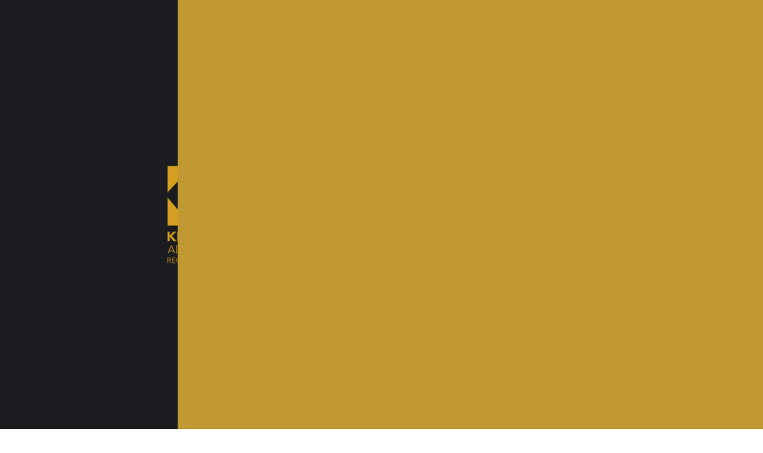

--- FILE ---
content_type: text/html; charset=UTF-8
request_url: https://kressin-advocaten.com/over-kressin/
body_size: 3943
content:
<!doctype html><html lang="nl"><head><meta charset="utf-8" /><meta name="viewport" content="width=device-width, initial-scale=1" /><link rel="shortcut icon" type="image/x-icon" href="https://kressin-advocaten.com/favicon.ico"><meta name='robots' content='index, follow, max-image-preview:large, max-snippet:-1, max-video-preview:-1' /><link rel="alternate" href="https://kressin-advocaten.com/over-kressin/" hreflang="nl" /><link rel="alternate" href="https://kressin-advocaten.com/de/uber-kressin/" hreflang="de" /><link rel="alternate" href="https://kressin-advocaten.com/en/about-kressin/" hreflang="en" /><link media="all" href="https://kressin-advocaten.com/wp-content/cache/autoptimize/css/autoptimize_f1b48febf94e074ebee618f52d34689a.css" rel="stylesheet"><link media="screen" href="https://kressin-advocaten.com/wp-content/cache/autoptimize/css/autoptimize_fdd3d4bfe31d12530d20f47cf498b3aa.css" rel="stylesheet"><title>Over Kressin &#8211; Kressin Advocaten</title><link rel="canonical" href="https://kressin-advocaten.com/over-kressin/" /><meta property="og:locale" content="nl_NL" /><meta property="og:locale:alternate" content="de_DE" /><meta property="og:locale:alternate" content="en_GB" /><meta property="og:type" content="article" /><meta property="og:title" content="Over Kressin &#8211; Kressin Advocaten" /><meta property="og:url" content="https://kressin-advocaten.com/over-kressin/" /><meta property="og:site_name" content="Kressin Advocaten" /><meta property="article:publisher" content="https://www.facebook.com/kressinadvocaten/" /><meta property="article:modified_time" content="2021-03-09T14:34:57+00:00" /><meta property="og:image" content="https://kressin-advocaten.com/wp-content/uploads/2019/02/og-image-1200x630.jpg" /><meta property="og:image:width" content="1200" /><meta property="og:image:height" content="630" /><meta property="og:image:type" content="image/jpeg" /><meta name="twitter:card" content="summary_large_image" /> <script type="application/ld+json" class="yoast-schema-graph">{"@context":"https://schema.org","@graph":[{"@type":"WebPage","@id":"https://kressin-advocaten.com/over-kressin/","url":"https://kressin-advocaten.com/over-kressin/","name":"Over Kressin &#8211; Kressin Advocaten","isPartOf":{"@id":"https://kressin-advocaten.com/#website"},"datePublished":"2018-11-01T10:27:43+00:00","dateModified":"2021-03-09T14:34:57+00:00","breadcrumb":{"@id":"https://kressin-advocaten.com/over-kressin/#breadcrumb"},"inLanguage":"nl-NL","potentialAction":[{"@type":"ReadAction","target":["https://kressin-advocaten.com/over-kressin/"]}]},{"@type":"BreadcrumbList","@id":"https://kressin-advocaten.com/over-kressin/#breadcrumb","itemListElement":[{"@type":"ListItem","position":1,"name":"Home","item":"https://kressin-advocaten.com/"},{"@type":"ListItem","position":2,"name":"Over Kressin"}]},{"@type":"WebSite","@id":"https://kressin-advocaten.com/#website","url":"https://kressin-advocaten.com/","name":"Kressin Advocaten","description":"","publisher":{"@id":"https://kressin-advocaten.com/#organization"},"potentialAction":[{"@type":"SearchAction","target":{"@type":"EntryPoint","urlTemplate":"https://kressin-advocaten.com/?s={search_term_string}"},"query-input":{"@type":"PropertyValueSpecification","valueRequired":true,"valueName":"search_term_string"}}],"inLanguage":"nl-NL"},{"@type":"Organization","@id":"https://kressin-advocaten.com/#organization","name":"Kressin Advocaten","url":"https://kressin-advocaten.com/","logo":{"@type":"ImageObject","inLanguage":"nl-NL","@id":"https://kressin-advocaten.com/#/schema/logo/image/","url":"https://kressin-advocaten.com/wp-content/uploads/2019/02/02-S-Kressin_Logo_RGB.png","contentUrl":"https://kressin-advocaten.com/wp-content/uploads/2019/02/02-S-Kressin_Logo_RGB.png","width":415,"height":621,"caption":"Kressin Advocaten"},"image":{"@id":"https://kressin-advocaten.com/#/schema/logo/image/"},"sameAs":["https://www.facebook.com/kressinadvocaten/","https://www.linkedin.com/company/kressin-advocaten/"]}]}</script> <link rel="alternate" title="oEmbed (JSON)" type="application/json+oembed" href="https://kressin-advocaten.com/wp-json/oembed/1.0/embed?url=https%3A%2F%2Fkressin-advocaten.com%2Fover-kressin%2F&#038;lang=nl" /><link rel="alternate" title="oEmbed (XML)" type="text/xml+oembed" href="https://kressin-advocaten.com/wp-json/oembed/1.0/embed?url=https%3A%2F%2Fkressin-advocaten.com%2Fover-kressin%2F&#038;format=xml&#038;lang=nl" /><link rel="https://api.w.org/" href="https://kressin-advocaten.com/wp-json/" /><link rel="alternate" title="JSON" type="application/json" href="https://kressin-advocaten.com/wp-json/wp/v2/pages/17" /><link rel="EditURI" type="application/rsd+xml" title="RSD" href="https://kressin-advocaten.com/xmlrpc.php?rsd" /><meta name="generator" content="WordPress 6.9" /><link rel='shortlink' href='https://kressin-advocaten.com/?p=17' /></head><body class="wp-singular page-template page-template-page-about page-template-page-about-php page page-id-17 wp-theme-kressin"><div class="page-loader"> <img class="page-loader__logo" src="https://kressin-advocaten.com/wp-content/themes/kressin/dist/images/logo-kressin.svg?v=2" alt="Kressin Advocaten" /><div class="page-loader__color-block"></div></div><div class="site-wrapper" id="site-wrapper"><div class="site-wrapper__container" data-namespace="about"><div class="about-wrapper"><header class="header"><div class="header__inner"> <a href="https://kressin-advocaten.com" class="header__logo"><img src="https://kressin-advocaten.com/wp-content/themes/kressin/dist/images/logo-kressin.svg?v=2" alt="Kressin Advocaten" /></a><nav class="main-menu"><ul class="main-menu__items"><li id="menu-item-32" class="menu-item menu-item-type-post_type menu-item-object-page menu-item-32"><a href="https://kressin-advocaten.com/visie/">Visie</a></li><li id="menu-item-31" class="menu-item menu-item-type-post_type menu-item-object-page menu-item-31"><a href="https://kressin-advocaten.com/werkwijze/">Werkwijze</a></li><li id="menu-item-30" class="menu-item menu-item-type-post_type menu-item-object-page current-menu-item page_item page-item-17 current_page_item menu-item-30"><a href="https://kressin-advocaten.com/over-kressin/" aria-current="page">Over Kressin</a></li><li id="menu-item-33" class="menu-item menu-item-type-post_type menu-item-object-page menu-item-33"><a href="https://kressin-advocaten.com/nieuws-kressin-advocaten-ondernemingsrecht-duits-recht/">Nieuws</a></li><li id="menu-item-29" class="menu-item menu-item-type-post_type menu-item-object-page menu-item-29"><a href="https://kressin-advocaten.com/contact/">Contact</a></li></ul></nav><nav class="language-switcher"><ul class="language-switcher__languages"><li class="lang-item lang-item-3 lang-item-nl current-lang lang-item-first"><a lang="nl-NL" hreflang="nl-NL" href="https://kressin-advocaten.com/over-kressin/" aria-current="true">nl</a></li><li class="lang-item lang-item-6 lang-item-de"><a lang="de-DE" hreflang="de-DE" href="https://kressin-advocaten.com/de/uber-kressin/">de</a></li><li class="lang-item lang-item-10 lang-item-en"><a lang="en-GB" hreflang="en-GB" href="https://kressin-advocaten.com/en/about-kressin/">en</a></li></ul></nav> <button class="mobile-menu-trigger"><span></span></button> <button class="mobile-menu-close-trigger"><span></span></button></div></header><main class="main-content main-content--left main-content--dark main-content--wider"><h1 class="hidden">Over Kressin</h1><div class="main-content__inner"><div class="main-content__content default-styles"><h2>Mr. T Kressin</h2><h4>ADVOCAAT &amp; RECHTSANWALT</h4><p>Till is een ervaren, betrokken en gepassioneerde advocaat/Rechtsanwalt en ondernemingsrechtspecialist. Deze Duitse Nederlander vindt in elke zaak een nieuwe missie. Met zijn strategisch inzicht en de nodige buikpijn streeft hij altijd naar het best haalbare resultaat. Till is getrouwd en heeft drie kinderen, in de tijd die overblijft volgt hij zijn andere grote passie, het zeilen.</p><ul class="main-content__social-icons social-icons"><li class="social-icons__platform"><a href="mailto:kressin@kressin-advocaten.com">Email</a></li><li class="social-icons__platform"><a href="https://www.linkedin.com/in/till-kressin-59a2979/" target="_blank">LinkedIn</a></li></ul><p>&nbsp;</p><h2>Mr. R. Leuyerink</h2><h4>Juridisch adviseur</h4><p>Roma begon haar carrière als advocaat in 2013 onder Till’s hoede. Zij vinden elkaar in hun passies voor het recht, lekker eten en hardlopen. Begin 2021 heeft Roma haar toga (tijdelijk?) aan wilgen gehangen om zich, naast haar werkzaamheden als docent bij de vaksectie Burgerlijk Recht van de Radboud Universiteit Nijmegen, te kunnen focussen op haar proefschrift over de verhouding tussen de auteur en exploitant. Desalniettemin ondersteunt ze de praktijk onverkort waar nodig, als juridisch adviseur. Bij elkaar een druk bestaan, dat gelukkig zo nu en dan nog ruimte laat voor haar grootste hobby; het stijldansen.</p><ul class="main-content__social-icons social-icons"><li class="social-icons__platform"><a href="mailto:leuyerink@kressin-advocaten.com">Email</a></li><li class="social-icons__platform"><a href="https://www.linkedin.com/in/roma-leuyerink-0813a521/" target="_blank">LinkedIn</a></li></ul></div></div></main><div class="media-content-slider"><div class="media-content-slider__inner"><div class="media-content-slider__slides"><div class="media-content-slider__slide slide"><div class="slide__media"> <img src="https://kressin-advocaten.com/wp-content/uploads/2019/02/pilot-kressin-1200x675.jpg" alt="Roderick Buijs – CEO Exxaero B.V." /></div><div class="slide__content-wrapper"> <span class="slide__text heading-1">"Met Tills belangstelling voor de luchtvaart en het luchtvaartrecht in combinatie met zijn kennis van het Nederlandse én Duitse recht is het voor ons heel prettig om met hem samen te werken. In ons geval is het altijd met één advocaat op te lossen"</span> <span class="slide__subtitle subheading">Roderick Buijs – CEO Exxaero B.V.</span></div></div><div class="media-content-slider__slide slide"><div class="slide__media"> <img src="https://kressin-advocaten.com/wp-content/uploads/2019/02/aannemer-1200x675.jpg" alt="Huub Vos – Bouw- en Aannemingsmij. Vos" /></div><div class="slide__content-wrapper"> <span class="slide__text heading-1">"Till heeft het vermogen om complexe informatie op haast geniale wijze in een begrijpelijk en overtuigend document te verwerken. Dat hebben weinig mensen. Dit is echt een gave die hij heeft. Minstens zo belangrijk is echter dat hij door zijn rust en deskundigheid ons van meet af aan het gevoel heeft gegeven dat het goed komt. Hij wist veel stress bij ons weg te nemen en dat was heel prettig.”</span> <span class="slide__subtitle subheading">Huub Vos – Bouw- en Aannemingsmij. Vos</span></div></div></div> <button class="media-content-slider__btn media-content-slider__btn--prev">&laquo;</button> <button class="media-content-slider__btn media-content-slider__btn--next">&raquo;</button></div></div></div></div></div> <script src="https://player.vimeo.com/api/player.js"></script> <script type="speculationrules">{"prefetch":[{"source":"document","where":{"and":[{"href_matches":"/*"},{"not":{"href_matches":["/wp-*.php","/wp-admin/*","/wp-content/uploads/*","/wp-content/*","/wp-content/plugins/*","/wp-content/themes/kressin/*","/*\\?(.+)"]}},{"not":{"selector_matches":"a[rel~=\"nofollow\"]"}},{"not":{"selector_matches":".no-prefetch, .no-prefetch a"}}]},"eagerness":"conservative"}]}</script> <script type="text/javascript" id="pll_cookie_script-js-after">(function() {
				var expirationDate = new Date();
				expirationDate.setTime( expirationDate.getTime() + 31536000 * 1000 );
				document.cookie = "pll_language=nl; expires=" + expirationDate.toUTCString() + "; path=/; secure; SameSite=Lax";
			}());

//# sourceURL=pll_cookie_script-js-after</script> <script>(function(i,s,o,g,r,a,m){i['GoogleAnalyticsObject']=r;i[r]=i[r]||function(){
            (i[r].q=i[r].q||[]).push(arguments)},i[r].l=1*new Date();a=s.createElement(o),
            m=s.getElementsByTagName(o)[0];a.async=1;a.src=g;m.parentNode.insertBefore(a,m)
            })(window,document,'script','//www.google-analytics.com/analytics.js','ga');

            ga('create', 'UA-47794899-1', 'kressin-advocaten.com');
            ga('send', 'pageview');</script> <script defer src="https://kressin-advocaten.com/wp-content/cache/autoptimize/js/autoptimize_c2f85ee7f091e3be7d5624da1d9b0ddb.js"></script></body></html>

--- FILE ---
content_type: text/css
request_url: https://kressin-advocaten.com/wp-content/cache/autoptimize/css/autoptimize_fdd3d4bfe31d12530d20f47cf498b3aa.css
body_size: 5576
content:
@font-face{font-family:'Athelas Regular';font-style:normal;font-weight:normal;src:local("Athelas Regular"),url(//kressin-advocaten.com/wp-content/themes/kressin/dist/css/../../assets/fonts/athelas/Athelas-Regular.woff) format("woff")}@font-face{font-family:'Athelas Bold';font-style:normal;font-weight:normal;src:local("Athelas Bold"),url(//kressin-advocaten.com/wp-content/themes/kressin/dist/css/../../assets/fonts/athelas-bold/Athelas-Bold.woff) format("woff")}@font-face{font-family:'nimbus_sans_lregular';src:url(//kressin-advocaten.com/wp-content/themes/kressin/dist/css/../../assets/fonts/nimbus-sans/nimbussanl-reg-webfont.woff2) format("woff2"),url(//kressin-advocaten.com/wp-content/themes/kressin/dist/css/../../assets/fonts/nimbus-sans/nimbussanl-reg-webfont.woff) format("woff");font-weight:normal;font-style:normal}@font-face{font-family:'nimbusantregconregular';src:url(//kressin-advocaten.com/wp-content/themes/kressin/dist/css/../../assets/fonts/nimbus-sans/nimbussanst-regularcondensed-webfont.woff2) format("woff2"),url(//kressin-advocaten.com/wp-content/themes/kressin/dist/css/../../assets/fonts/nimbus-sans/nimbussanst-regularcondensed-webfont.woff) format("woff");font-weight:normal;font-style:normal}body,.btn,.input{font-family:'nimbus_sans_lregular', sans-serif;font-weight:normal}.subheading,.default-styles h4,.main-menu__items li,.language-switcher__languages li,.social-icons__platform,.bottom-menu__item,.news-archive .sidebar li{font-family:'nimbusantregconregular', sans-serif;font-weight:normal;letter-spacing:1.75px}strong{font-family:'nimbus_sans_lregular', sans-serif;font-weight:bold}.content-slider .slide__btn{font-family:'Athelas Regular', serif;font-weight:normal}.heading-1,.default-styles h1,.default-styles h2,.heading-2,.default-styles h3,.default-styles h5,.default-styles h6,.content-slider .slide__text{font-family:'Athelas Bold', serif;font-weight:normal}.heading-1,.default-styles h1,.default-styles h2{display:block;margin:0 0 10px;font-size:1.42857rem;line-height:1.5}@media (min-width: 450px){.heading-1,.default-styles h1,.default-styles h2{font-size:1.64286rem}}@media (min-width: 850px){.heading-1,.default-styles h1,.default-styles h2{font-size:1.85714rem}}.heading-2{display:block;margin:0 0 10px;font-size:1.28571rem;line-height:1.5}.subheading,.default-styles h4{display:block;margin:0 0 4px;color:#c09933;font-size:.92857rem;text-transform:uppercase}.default-styles h3,.default-styles h5,.default-styles h6{display:block;margin:0 0 10px;font-size:1.42857rem}.default-styles h3{font-size:1.57143rem}.default-styles p,.default-styles ul,.default-styles ol{margin:0 0 2em;line-height:2.3}.default-styles p:last-child,.default-styles ul:last-child,.default-styles ol:last-child{margin-bottom:0}.default-styles ul,.default-styles ol{margin-left:26px;line-height:1.7}.default-styles ul li{list-style-type:disc}.default-styles ol li{list-style-type:decimal}.default-styles img{max-width:100%;height:auto}.default-styles iframe{width:100%;height:auto}.default-styles blockquote{display:block;margin:0 0 1em;padding:20px 28px;font-size:1.42857rem;font-style:italic}.default-styles blockquote:last-child{margin-bottom:0}.default-styles .alignleft{float:left;margin:1em 1.6em 1em 0}.default-styles .alignright{float:right;margin:1em 0 1em 1.6em}.default-styles .aligncenter{display:block;margin:1em auto}@media (min-width: 450px){.default-styles p,.default-styles ul,.default-styles ol{line-height:2.6}}/*! normalize.css v4.1.1 | MIT License | github.com/necolas/normalize.css */html{font-family:sans-serif;-ms-text-size-adjust:100%;-webkit-text-size-adjust:100%}body{margin:0}article,aside,details,figcaption,figure,footer,header,main,menu,nav,section,summary{display:block}audio,canvas,progress,video{display:inline-block}audio:not([controls]){display:none;height:0}progress{vertical-align:baseline}template,[hidden]{display:none}a{background-color:transparent;-webkit-text-decoration-skip:objects}a:active,a:hover{outline-width:0}abbr[title]{border-bottom:none;text-decoration:underline;text-decoration:underline dotted}b,strong{font-weight:inherit}b,strong{font-weight:bolder}dfn{font-style:italic}h1,h2,h3,h4,h5,h6{font-size:1em;margin:0;font-weight:normal}mark{background-color:#ff0;color:#000}small{font-size:80%}sub,sup{font-size:75%;line-height:0;position:relative;vertical-align:baseline}sub{bottom:-0.25em}sup{top:-0.5em}img{border-style:none}svg:not(:root){overflow:hidden}code,kbd,pre,samp{font-family:monospace, monospace;font-size:1em}figure{margin:1em 40px}hr{box-sizing:content-box;height:0;overflow:visible}button,input,select,textarea{font:inherit;margin:0}optgroup{font-weight:bold}button,input{overflow:visible}button,select{text-transform:none}button,html [type="button"],[type="reset"],[type="submit"]{-webkit-appearance:button}button::-moz-focus-inner,[type="button"]::-moz-focus-inner,[type="reset"]::-moz-focus-inner,[type="submit"]::-moz-focus-inner{border-style:none;padding:0}button:-moz-focusring,[type="button"]:-moz-focusring,[type="reset"]:-moz-focusring,[type="submit"]:-moz-focusring{outline:1px dotted ButtonText}fieldset{border:1px solid #c0c0c0;margin:0 2px;padding:0.35em 0.625em 0.75em}legend{box-sizing:border-box;color:inherit;display:table;max-width:100%;padding:0;white-space:normal}textarea{overflow:auto}[type="checkbox"],[type="radio"]{box-sizing:border-box;padding:0}[type="number"]::-webkit-inner-spin-button,[type="number"]::-webkit-outer-spin-button{height:auto}[type="search"]{-webkit-appearance:textfield;outline-offset:-2px}[type="search"]::-webkit-search-cancel-button,[type="search"]::-webkit-search-decoration{-webkit-appearance:none}::-webkit-input-placeholder{color:inherit;opacity:0.54}::-webkit-file-upload-button{-webkit-appearance:button;font:inherit}.btn,.header__inner,.main-menu__items li a,.main-menu__items li a:before,.language-switcher__languages li,.language-switcher__languages li a:before,.content-slider .slide__title a:before,.social-icons__platform a,.social-icons__platform a:before,.contact-info__col a:before,.contact-info__col a[href^="tel:"]:before,.bottom-menu__item a,.bottom-menu__item a:before,.news-archive .sidebar li,.news-archive .sidebar li a,.article-list .list-article__link:before,.article-list .list-article__title,.single-article__back-link:before,.mobile-menu-trigger,.mobile-menu-close-trigger{transition:all 0.25s ease-in-out}.content-slider__btn{transition:all 0.75s ease-in-out}.content-slider.ready .content-slider__slides .flickity-viewport,.media-content-slider.ready .media-content-slider__slides .flickity-viewport,.media-content-slider__btn{transition:all 1.25s ease-in-out}html,body{min-height:100vh;overflow-x:hidden}html{font-size:14px}body{color:#1b1c20;-webkit-font-smoothing:antialiased}a{color:inherit}ul,ol{margin:0;padding:0;list-style:none}.hidden{display:none}.btn{display:inline-block;box-sizing:border-box;font-size:1rem;text-decoration:none;line-height:1;cursor:pointer;border:0;outline:none;background:transparent;-webkit-appearance:none;-moz-appearance:none;appearance:none}.input{border-radius:0;display:block;box-sizing:border-box;padding:9px 13px;color:#1b1c20;font-size:1em;line-height:normal;outline:none;border:0}.input::-webkit-input-placeholder{color:#1b1c20}.input:-moz-placeholder{color:#1b1c20}.input::-moz-placeholder{color:#1b1c20}.input:-ms-input-placeholder{color:#1b1c20}.header{position:absolute;z-index:30;top:0;right:0;left:0}body.admin-bar .header{top:32px}.header__inner{position:relative;display:-webkit-box;display:flex;-webkit-box-pack:end;justify-content:flex-end;-webkit-box-align:center;align-items:center;min-height:80px;padding:0 30px}.site-wrapper__container[data-namespace="news"] .header__inner:before,.site-wrapper__container[data-namespace="about"] .header__inner:before{position:absolute;right:0;bottom:-63px;left:0;display:block;content:'';height:63px;background:#fff}.header--bg .header__inner{background:#1b1c20}.header__logo{position:absolute;top:0;left:30px;width:80.5px;font-size:0;line-height:0;-webkit-user-select:none;-moz-user-select:none;-ms-user-select:none;user-select:none}.header__logo img{width:100%;height:auto}.header .mobile-menu-trigger{margin-left:10px}@media (min-width: 300px){.header .mobile-menu-trigger{margin-left:20px}}@media (min-width: 950px){.header__inner{padding-right:35px;padding-left:80px}.header__logo{left:80px;width:auto;max-width:99.5px}.header .main-menu{display:block}.header .language-switcher{display:block;margin-left:30px}}@media (min-width: 1000px){.header .language-switcher{margin-left:50px}}@media (min-width: 1200px){.header .language-switcher{margin-left:100px}}.main-menu{position:fixed;z-index:40;top:0;right:0;bottom:0;left:0;display:none;background:#1b1c20}body.main-menu-open .main-menu{display:block}.main-menu__items{box-sizing:border-box;display:-webkit-box;display:flex;flex-wrap:wrap;-webkit-box-align:center;align-items:center;height:100%;padding:50px 0;text-align:center;-webkit-user-select:none;-moz-user-select:none;-ms-user-select:none;user-select:none}.main-menu__items li{width:100%;margin:10px 0;color:#fff;text-transform:uppercase}.main-menu__items li a{position:relative;display:block;padding:0 5px;text-decoration:none}.main-menu__items li a:hover{color:#c09933}.main-menu__items li a:before{position:absolute;bottom:-17px;left:50%;display:block;content:'';width:0;opacity:0;border-bottom:1px solid #c09933}.main-menu__items li.current_page_parent a:before,.main-menu__items li.current-menu-item a:before{left:0;width:100%;opacity:1}@media (min-height: 650px){.main-menu__items{padding-top:100px;padding-bottom:100px}}@media (min-height: 750px){.main-menu__items{padding-top:200px;padding-bottom:200px}}@media (min-width: 550px){.main-menu{font-size:1.42857rem}}@media (min-width: 950px){.main-menu{position:static;display:block;font-size:1rem;background:transparent}.main-menu__items{padding:41px 0 42px}.main-menu__items li{width:auto;margin:0 12px}.main-menu__items li:last-child{margin-right:0}}@media (min-width: 1100px){.main-menu li{margin:0 23px}}@media (min-width: 1200px){.main-menu li{margin:0 40px}}.language-switcher__languages{display:-webkit-box;display:flex;-webkit-user-select:none;-moz-user-select:none;-ms-user-select:none;user-select:none}.language-switcher__languages li{display:block;margin-right:8px;color:#fff;opacity:0.4;text-transform:uppercase}.language-switcher__languages li:last-child{margin-right:0}.language-switcher__languages li:hover,.language-switcher__languages li.current-lang{opacity:1}.language-switcher__languages li a{position:relative;display:block;padding:0 6px;text-decoration:none}.language-switcher__languages li a:before{position:absolute;bottom:-17px;left:50%;display:block;content:'';width:0;opacity:0;border-bottom:1px solid #c09933}.language-switcher__languages li.current-lang a:before{left:0;width:100%;opacity:1}.site-wrapper{width:100%;height:100%}.site-wrapper__container{display:-webkit-box;display:flex;-webkit-box-orient:vertical;-webkit-box-direction:normal;flex-direction:column;overflow:auto;-webkit-overflow-scrolling:touch;width:100%;min-height:100%;background-position:center bottom;background-attachment:fixed;background-repeat:no-repeat;background-size:cover}.site-wrapper__container[data-namespace="homepage"]{background-position:35% center}.site-wrapper__container[data-namespace="homepage"]:before{position:fixed;z-index:1;top:0;right:0;bottom:0;left:0;display:block;content:'';background:rgba(0,0,0,0.7)}.site-wrapper__background-video-wrapper{position:fixed;z-index:1;top:0;right:0;bottom:0;left:0;background:#1b1c20}.site-wrapper__background-video-wrapper iframe{-webkit-transform:translateX(-50%) translateY(-50%);transform:translateX(-50%) translateY(-50%);position:absolute;z-index:1;top:50%;left:50%;width:100%;height:100%;background:#1b1c20}.site-wrapper__background-still{position:absolute;z-index:0;top:0;right:0;bottom:0;left:0;background-position:center center;background-repeat:no-repeat;background-size:cover}@media (min-width: 800px){.site-wrapper__container[data-namespace="homepage"]{background-position:40% bottom}}@media (min-width: 1000px){.site-wrapper__container[data-namespace="homepage"]{background-position:40% bottom}}@media (min-width: 1350px){.site-wrapper__container[data-namespace="contact"]{background-position:370px center}}@media (min-height: 600px){.site-wrapper__container[data-namespace="homepage"]{background-position:35% -100px}.site-wrapper__container[data-namespace="homepage"]:before{display:none}}@media (min-width: 840px){.site-wrapper__container[data-namespace="homepage"]{background-position:35% bottom}.site-wrapper__container[data-namespace="homepage"]:before{display:none}}.content-slider{position:relative;box-sizing:border-box;width:100%;max-width:845px}.content-slider__btn{position:absolute;z-index:10;right:0;bottom:0;display:block;width:50px;height:50px;padding:0;font-size:0;line-height:0;text-indent:-9999px;outline:none;border:none;cursor:pointer;background:url(//kressin-advocaten.com/wp-content/themes/kressin/dist/css/../images/slide-arrow-left.svg) no-repeat center center #1b1c20;background-size:26%}.content-slider__btn--prev{right:50px}.content-slider__btn--next{-webkit-transform:rotate(180deg);transform:rotate(180deg)}.content-slider .slide{width:100%;box-sizing:border-box}.content-slider .slide__inner{padding:30px 30px 50px}.content-slider .slide__title{display:block;margin-bottom:25px}.content-slider .slide__title a{position:relative;display:inline-block;padding-bottom:8px;text-decoration:none}.content-slider .slide__title a:before{position:absolute;right:0;bottom:0;left:0;display:block;content:'';border-top:1px solid #c09933}.content-slider .slide__title a:hover:before{bottom:4px}.content-slider .slide__text{display:block;margin-bottom:35px;color:#fff}.content-slider .slide__btn{overflow:hidden;position:relative;display:inline-block;margin-bottom:0;padding-left:60px;text-decoration:none;color:#c09933}.content-slider .slide__btn:before{position:absolute;top:52%;left:0;display:block;content:'';width:45px;height:1px;background:#1b1c20}.content-slider .slide__btn:hover:before{-webkit-animation-name:button-hover-animation;animation-name:button-hover-animation;-webkit-animation-duration:1.5s;animation-duration:1.5s}@-webkit-keyframes button-hover-animation{0%{width:45px}20%{background:#c09933}35%{width:100%}60%{left:100%;width:0%;background:#c09933}71%{left:0;width:0px;background:#1b1c20}100%{left:0;width:45px}}@keyframes button-hover-animation{0%{width:45px}20%{background:#c09933}35%{width:100%}60%{left:100%;width:0%;background:#c09933}71%{left:0;width:0px;background:#1b1c20}100%{left:0;width:45px}}@media (min-width: 550px){.content-slider__btn{width:70px;height:70px;background-size:auto}.content-slider__btn--prev{right:70px}}@media (min-width: 950px){.content-slider__btn{width:80px;height:80px}}@media (min-width: 1000px){.content-slider .slide__inner{padding:40px 75px 60px}}@media (min-width: 1700px){.content-slider{width:45%}.content-slider__btn{width:95px;height:95px}.content-slider__btn--prev{right:95px}.content-slider .slide__content-wrapper{margin-right:80px;padding:35px 50px 30px}}@media (min-height: 600px){.content-slider{background:#fff}.content-slider .slide__text{color:#1b1c20}}.media-content-slider{position:static;box-sizing:border-box;max-width:845px;margin-left:auto;background:#fff}.media-content-slider__inner{position:relative}.media-content-slider__btn{position:absolute;z-index:10;right:0;bottom:0;display:block;width:50px;height:50px;padding:0;font-size:0;line-height:0;text-indent:-9999px;outline:none;border:none;cursor:pointer;background:url(//kressin-advocaten.com/wp-content/themes/kressin/dist/css/../images/slide-arrow-left-white.svg) no-repeat center center #c09933;background-size:26%}.media-content-slider__btn--prev{right:50px}.media-content-slider__btn--next{-webkit-transform:rotate(180deg);transform:rotate(180deg)}.media-content-slider .slide{width:100%;box-sizing:border-box}.media-content-slider .slide__inner{padding:40px 75px 55px}.media-content-slider .slide__media{font-size:0;line-height:0}.media-content-slider .slide__media img{width:100%;height:auto}.media-content-slider .slide__content-wrapper{padding:20px 30px;color:#fff;background:#1b1c20}.media-content-slider .slide__subtitle{padding-top:5px}@media (min-width: 550px){.media-content-slider__btn{width:70px;height:70px;background-size:auto}.media-content-slider__btn--prev{right:70px}}@media (min-width: 950px){.media-content-slider__btn{width:80px;height:80px}.media-content-slider__btn--prev{right:80px}}@media (min-width: 1700px){.media-content-slider{position:absolute;right:0;bottom:0;width:45%}.media-content-slider__btn{width:95px;height:95px}.media-content-slider__btn--prev{right:95px}.media-content-slider .slide__content-wrapper{margin-top:-5px;margin-right:80px;padding:35px 50px 30px}}/*! Flickity v2.1.2
https://flickity.metafizzy.co
---------------------------------------------- */.flickity-enabled{position:relative}.flickity-enabled:focus{outline:none}.flickity-viewport{overflow:hidden;position:relative;height:100%}.flickity-slider{position:absolute;width:100%;height:100%}.flickity-enabled.is-draggable{-webkit-tap-highlight-color:transparent;tap-highlight-color:transparent;-webkit-user-select:none;-moz-user-select:none;-ms-user-select:none;user-select:none}.flickity-enabled.is-draggable .flickity-viewport{cursor:move;cursor:-webkit-grab;cursor:grab}.flickity-enabled.is-draggable .flickity-viewport.is-pointer-down{cursor:-webkit-grabbing;cursor:grabbing}.flickity-page-dots{position:absolute;width:100%;bottom:-25px;padding:0;margin:0;list-style:none;text-align:center;line-height:1}.flickity-rtl .flickity-page-dots{direction:rtl}.flickity-page-dots .dot{display:inline-block;width:10px;height:10px;margin:0 8px;background:#333;border-radius:50%;opacity:0.25;cursor:pointer}.flickity-page-dots .dot.is-selected{opacity:1}.main-content{position:relative;z-index:2;box-sizing:border-box;width:100%;max-width:750px;margin-left:auto;padding:160px 30px 80px;color:#fff}.site-wrapper__container[data-namespace="visie"] .main-content{background:rgba(0,0,0,0.5)}.main-content--wider{width:870px}.main-content--left{width:100%;margin-left:0;padding:160px 30px 80px}.main-content--dark{color:#1b1c20}.main-content__content{margin-bottom:20px}.main-content__content--larger-spacing{margin-bottom:50px}.main-content__content--lighter{color:#7f7f7f}.main-content__content:last-child{margin-bottom:0}.main-content__social-icons{margin-top:55px}.main-content ul.main-content__social-icons{margin-left:0;margin-bottom:2rem}.main-content h4{padding-top:3px;margin-bottom:30px}@media (min-width: 450px){.main-content__content{margin-bottom:40px}}@media (min-width: 850px){.main-content{padding:200px 80px 100px}.main-content--left{padding-top:200px;padding-right:80px;padding-left:80px}.main-content--larger-spacing{margin-bottom:110px}}@media (min-width: 1100px){.main-content{padding:220px 120px 115px 80px}.site-wrapper__container[data-namespace="visie"] .main-content{background:transparent}.main-content--left{margin-left:80px;padding-top:230px}}@media (min-width: 1700px){.main-content--left{width:55%;margin-left:0;padding-top:320px;padding-left:80px}.main-content__content{margin-bottom:75px}}@media (min-width: 1800px){.main-content{max-width:850px}.main-content--left{margin-left:70px}}@media (min-width: 1900px){.main-content--left{margin-left:130px}}.social-icons{display:block;font-size:0;line-height:0}.social-icons__platform{display:inline-block;margin-right:28px;font-size:.92857rem;text-transform:uppercase;line-height:1}.social-icons__platform:last-child{margin-right:0}.social-icons__platform a{position:relative;display:block;padding-bottom:17px;text-decoration:none}.social-icons__platform a:before{position:absolute;bottom:0;left:0;display:block;content:'';width:100%;border-bottom:1px solid #c09933}.social-icons__platform a:hover{color:#c09933}.social-icons__platform a:hover:before{bottom:3px}.page-loader{position:fixed;z-index:40;top:0;right:0;bottom:0;left:0;overflow:hidden;background:#1b1c20}.page-loader__logo{-webkit-transform:translateX(-50%) translateY(-50%);transform:translateX(-50%) translateY(-50%);position:absolute;z-index:0;top:50%;left:50%;opacity:0;width:100px;height:auto}.page-loader__logo svg{width:100%;height:auto}.page-loader__color-block{position:absolute;z-index:1;top:0;right:0;bottom:0;left:100%;background:#c09933}.process{box-sizing:border-box;display:-webkit-box;display:flex;-webkit-box-align:center;align-items:center;width:100%;min-height:100%;margin-left:auto;background:#fff}.process__inner{box-sizing:border-box;padding:40px 30px}.process__steps{min-height:100%}.process__step{margin-bottom:40px}.process__step:last-child{margin-bottom:0}.process .step__index{display:block;margin-bottom:10px}.process .step__content{color:#7f7f7f}@media (min-width: 950px){.process{max-width:700px}.process__inner{padding:70px 80px}}@media (min-width: 1300px){.process__inner{padding:198px 80px 100px}}.quote{box-sizing:border-box}.quote__text{display:block;width:100%;max-width:600px;color:#fff}.quote__subtitle{position:relative;display:block;margin-top:25px;padding-left:60px;color:#c09933}.quote__subtitle:before{position:absolute;top:52%;left:0;display:block;content:'';width:45px;height:1px;background:#fff}.contact-info{box-sizing:border-box;max-width:910px}.contact-info__inner{box-sizing:border-box;max-width:800px;padding:30px}.contact-info__title{display:block;margin-bottom:15px}.contact-info__cols{display:-webkit-box;display:flex;flex-wrap:wrap;-webkit-box-orient:vertical;-webkit-box-direction:normal;flex-direction:column}.contact-info__col{box-sizing:border-box;margin-bottom:45px}.contact-info__col:last-child{margin-bottom:0}.contact-info__col a,.contact-info__col a[href^="tel:"]{position:relative;display:inline-block;padding-bottom:3px;text-decoration:none;color:#1b1c20}.contact-info__col a:before,.contact-info__col a[href^="tel:"]:before{position:absolute;right:0;bottom:0;left:0;display:block;content:'';border-top:1px solid #c09933}.contact-info__col a:hover:before,.contact-info__col a[href^="tel:"]:hover:before{bottom:3px}.contact-info__col .heading-2{margin-bottom:7px}.contact-info__col .heading-2:last-child{margin-bottom:0}.contact-info__subtext{font-size:.85714rem}.contact-info__subtext p{margin-top:0;line-height:1.8}.contact-info__subtext p:last-child{margin-bottom:0}@media (min-width: 950px){.contact-info__inner{padding:30px 80px 50px}}.bottom-menu__item{display:block;margin-bottom:25px;font-size:1rem;line-height:1;color:#c09933;font-size:.85714rem}.bottom-menu__item:last-child{margin-bottom:0}.bottom-menu__item a{position:relative;display:inline-block;padding-bottom:12px;text-decoration:none;text-transform:uppercase;color:#c09933}.bottom-menu__item a:before{position:absolute;right:0;bottom:0;left:0;display:block;content:'';height:1px;background:#c09933}.bottom-menu__item a:hover{color:#c09933}.bottom-menu__item a:hover:before{bottom:3px}@media (min-width: 550px){.bottom-menu__list{-webkit-box-orient:horizontal;-webkit-box-direction:normal;flex-direction:row;font-size:0;line-height:0}.bottom-menu__item{width:auto;margin-right:20px}}@media (min-width: 950px){.bottom-menu__item{margin-right:40px}}@media (min-width: 1500px){.bottom-menu__item{margin-right:40px}}.news-archive__inner{display:-webkit-box;display:flex;-webkit-box-orient:vertical;-webkit-box-direction:reverse;flex-direction:column-reverse;padding:160px 30px 50px}.news-archive__sidebar{width:300px;padding-top:12px}.news-archive__archive{max-width:800px;-webkit-box-flex:1;flex-grow:1}.news-archive .sidebar__title{color:#c09933}.news-archive .sidebar__categories{display:block;margin-top:25px}.news-archive .sidebar li{display:block;margin:13px 0;font-size:.85714rem;text-transform:uppercase;opacity:0.5}.news-archive .sidebar li:hover,.news-archive .sidebar li.current{opacity:1}.news-archive .sidebar li a{display:inline-block;padding:8px 0;text-decoration:none}.news-archive .sidebar li a:hover{color:#c09933}@media (min-width: 700px){.news-archive__inner{-webkit-box-orient:horizontal;-webkit-box-direction:normal;flex-direction:row}}@media (min-width: 950px){.news-archive__inner{padding:225px 130px 150px}.news-archive__sidebar{padding-top:25px}.news-archive__categories{margin-top:58px}}.article-list .list-article{border-top:1px solid #1b1c20}.article-list .list-article:last-child{margin-bottom:0}.article-list .list-article__link{position:relative;display:block;padding-top:15px;padding-right:30px;padding-bottom:30px;text-decoration:none}.article-list .list-article__link:before{-webkit-transform:rotate(180deg);transform:rotate(180deg);position:absolute;top:25px;right:0;display:block;content:'';width:10px;height:18px;background:url(//kressin-advocaten.com/wp-content/themes/kressin/dist/css/../images/slide-arrow-left.svg) no-repeat right top/cover transparent}.article-list .list-article__link:hover:before{right:5px}.article-list .list-article__link:hover .list-article__title{color:#c09933}.article-list .list-article__date{margin-top:15px}.article-list__article--no-items{margin-top:37px}@media (min-width: 950px){.article-list .list-article__link{padding-top:30px;padding-right:50px;padding-bottom:65px}.article-list .list-article__link:before{top:30px;width:15px;height:27px}.article-list .list-article__link:hover:before{right:10px}.article-list .list-article__date{margin-top:30px}}.single-article__inner{padding:160px 30px 50px}.single-article__back-link{position:relative;display:inline-block;padding-bottom:17px;color:#fff;text-decoration:none}.single-article__back-link:before{position:absolute;bottom:0;left:0;display:block;content:'';width:100%;border-bottom:1px solid #c09933}.single-article__back-link:hover{color:#c09933}.single-article__back-link:hover:before{bottom:3px}.single-article__article-wrapper{max-width:760px;margin-top:30px;color:#fff}.single-article__article-title{display:block}.single-article__article-date{display:block}.single-article__article-content{margin-top:25px}@media (min-width: 950px){.single-article__inner{padding:200px 80px 80px}.single-article__article-wrapper{margin-top:80px}.single-article__article-content{margin-top:55px}}@media (min-width: 1100px){.single-article__inner{padding-top:230px;padding-left:150px}}@media (min-width: 1700px){.single-article__inner{padding-top:225px;padding-right:130px;padding-left:130px}}.mobile-menu-trigger{position:relative;z-index:40;width:25px;padding:0;cursor:pointer;border:none;outline:none;background:transparent}.mobile-menu-trigger:before,.mobile-menu-trigger:after,.mobile-menu-trigger span{display:block;content:'';width:100%;height:2px;margin-bottom:7px;background:#c09933}.mobile-menu-trigger:after{margin-bottom:0}body.main-menu-open .mobile-menu-trigger{opacity:0}@media (min-width: 950px){.mobile-menu-trigger{display:none}}.mobile-menu-close-trigger{position:absolute;z-index:39;top:27px;right:30px;width:25px;height:25px;padding:0;opacity:0;cursor:pointer;border:none;outline:none;background:transparent}.mobile-menu-close-trigger:before,.mobile-menu-close-trigger:after{position:absolute;top:50%;left:0;display:block;content:'';width:100%;height:2px;margin-top:-1px;background:#c09933}.mobile-menu-close-trigger:before{-webkit-transform:rotate(45deg);transform:rotate(45deg)}.mobile-menu-close-trigger:after{-webkit-transform:rotate(-45deg);transform:rotate(-45deg)}body.main-menu-open .mobile-menu-close-trigger{opacity:1;z-index:41}@media (min-width: 950px){.mobile-menu-close-trigger{display:none}}.home-wrapper{position:relative;z-index:1;box-sizing:border-box;display:-webkit-box;display:flex;-webkit-box-pack:end;justify-content:flex-end;-webkit-box-align:end;align-items:flex-end;min-height:100vh;margin-top:auto;padding-top:160px}@media (min-height: 600px){.home-wrapper{height:100vh}}.background-overlay{position:fixed;z-index:0;top:0;right:0;bottom:0;left:0;display:block;background:rgba(0,0,0,0.5)}@media (min-width: 1300px){.background-overlay{display:none}}.process-wrapper{display:-webkit-box;display:flex;flex-wrap:wrap;-webkit-box-orient:vertical;-webkit-box-direction:reverse;flex-direction:column-reverse;min-height:100%;min-height:100vh}.process-wrapper .quote{padding:160px 30px 50px}@media (min-width: 950px){.process-wrapper .quote{padding:200px 80px 80px}}@media (min-width: 1300px){.process-wrapper{-webkit-box-orient:horizontal;-webkit-box-direction:reverse;flex-direction:row-reverse}.process-wrapper .quote{align-self:flex-end;width:45%;padding-bottom:120px;padding-left:120px}.process-wrapper .process{width:55%}}@media (min-width: 1300px) and (min-height: 650px){.process-wrapper .quote{position:fixed;bottom:0;left:0}}.about-wrapper{min-height:100%;min-height:100vh}@media (min-width: 1300px){.about-wrapper{display:-webkit-box;display:flex}.about-wrapper .main-content{width:50%}.about-wrapper .media-content-slider{width:50%;margin-top:300px;align-self:flex-end}}@media (min-width: 1300px) and (min-height: 600px){.about-wrapper .media-content-slider{position:fixed;right:0;bottom:0;max-width:550px}.about-wrapper .media-content-slider .slide__text.heading-1,.about-wrapper .media-content-slider .default-styles h1.slide__text,.default-styles .about-wrapper .media-content-slider h1.slide__text,.about-wrapper .media-content-slider .default-styles h2.slide__text,.default-styles .about-wrapper .media-content-slider h2.slide__text{font-size:1.3rem}}@media (min-height: 850px) and (min-width: 1300px){.about-wrapper .media-content-slider{max-width:845px}.about-wrapper .media-content-slider .slide__text.heading-1,.about-wrapper .media-content-slider .default-styles h1.slide__text,.default-styles .about-wrapper .media-content-slider h1.slide__text,.about-wrapper .media-content-slider .default-styles h2.slide__text,.default-styles .about-wrapper .media-content-slider h2.slide__text{font-size:1.8rem}}.single-wrapper{display:-webkit-box;display:flex;flex-wrap:wrap;-webkit-box-orient:vertical;-webkit-box-direction:normal;flex-direction:column;-webkit-box-pack:justify;justify-content:space-between;min-height:100%;min-height:100vh}.single-wrapper .single-article{height:auto}.single-wrapper .content-slider{margin-left:auto}@media (min-width: 1700px){.single-wrapper{-webkit-box-orient:horizontal;-webkit-box-direction:normal;flex-direction:row}.single-wrapper .single-article{width:50%}.single-wrapper .content-slider{width:50%;align-self:flex-end}}.contact-wrapper{position:relative;box-sizing:border-box;min-height:calc( 100% - 140px);min-height:calc( 100vh - 140px);margin-top:140px;background:#fff}.contact-wrapper__inner{display:-webkit-box;display:flex;-webkit-box-orient:vertical;-webkit-box-direction:normal;flex-direction:column;-webkit-box-pack:center;justify-content:center;min-height:calc( 100% - 140px);min-height:calc( 100vh - 140px)}.contact-wrapper .bottom-menu{box-sizing:border-box;padding:0 30px 30px;margin-top:auto}.contact-wrapper .bottom-menu__item{color:#1b1c20}@media (min-width: 550px){.contact-wrapper{width:310px}}@media (min-width: 950px){.contact-wrapper{width:430px;min-height:calc( 100% - 180px);min-height:calc( 100vh - 180px);margin-top:180px}.contact-wrapper .bottom-menu{padding:15px 80px 80px}}@media (min-width: 1350px){.contact-wrapper{min-height:100%;min-height:100vh;margin-top:0}.contact-wrapper__inner{min-height:calc( 100% - 180px);min-height:calc( 100vh - 180px);padding-top:180px}}
/*# sourceMappingURL=maps/main.min.css.map */

--- FILE ---
content_type: image/svg+xml
request_url: https://kressin-advocaten.com/wp-content/themes/kressin/dist/images/logo-kressin.svg?v=2
body_size: 2601
content:
<svg xmlns="http://www.w3.org/2000/svg" width="279" height="455"><g data-name="Layer 2"><path d="M0 307.63h9.81v18.5l17.31-18.5H40l-19.92 20.7 21.62 23.89H28L9.81 331v21.19H0v-44.56zm45.23 0h17.31a27.59 27.59 0 0 1 6.51.7 17.49 17.49 0 0 1 5.4 2.2 10.87 10.87 0 0 1 3.71 4.2 13.9 13.9 0 0 1 1.4 6.5 12.53 12.53 0 0 1-2.5 8 11 11 0 0 1-7.21 4.2l11.41 18.89H69.45l-9.31-17.79h-4.9v17.79h-9.81v-44.69zm9.77 18.5h5.8a27.44 27.44 0 0 0 2.81-.1 10.71 10.71 0 0 0 2.7-.6 4.26 4.26 0 0 0 2-1.5 4.65 4.65 0 0 0 .8-2.8 4.53 4.53 0 0 0-.7-2.7 4.28 4.28 0 0 0-1.8-1.5 6.12 6.12 0 0 0-2.5-.7 24.7 24.7 0 0 0-2.71-.2H55v10.1zm31.46-18.5h30.32v9.1H96.27V325h19.41v9.1H96.27v9.09h21.61v9.1H86.36v-44.66zm61.54 10.9a6.64 6.64 0 0 0-3.21-2.2 11.51 11.51 0 0 0-3.9-.7 8.33 8.33 0 0 0-2.2.3 6.56 6.56 0 0 0-2.1.8 4.39 4.39 0 0 0-1.6 1.4 3.7 3.7 0 0 0-.6 2.1 3.62 3.62 0 0 0 1.5 3.1 14.94 14.94 0 0 0 3.8 1.8c1.5.5 3.2 1 4.9 1.5a19.66 19.66 0 0 1 4.91 2.1 12.19 12.19 0 0 1 3.8 3.7 11.38 11.38 0 0 1 1.5 6.2 14.79 14.79 0 0 1-1.4 6.49 12.22 12.22 0 0 1-3.8 4.6 16.67 16.67 0 0 1-5.51 2.7 25.35 25.35 0 0 1-14.71-.4 19.45 19.45 0 0 1-6.9-4.3l7-7.69a10.44 10.44 0 0 0 3.81 3.09 11.25 11.25 0 0 0 4.8 1.1 9.86 9.86 0 0 0 2.4-.3 7.26 7.26 0 0 0 2.2-.9 4.63 4.63 0 0 0 1.6-1.5 3.64 3.64 0 0 0 .6-2.09 3.93 3.93 0 0 0-1.5-3.2 14.18 14.18 0 0 0-3.9-2c-1.6-.5-3.2-1.1-5-1.6a20.58 20.58 0 0 1-5-2.2 11.46 11.46 0 0 1-3.9-3.7 10.66 10.66 0 0 1-1.5-6 13.92 13.92 0 0 1 1.4-6.3 12.72 12.72 0 0 1 3.8-4.5 16.67 16.67 0 0 1 5.51-2.7 23 23 0 0 1 6.4-.9 25.42 25.42 0 0 1 7.31 1.1 16.3 16.3 0 0 1 6.4 3.6zm36.13 0a6.61 6.61 0 0 0-3.2-2.2 11.51 11.51 0 0 0-3.9-.7 8.33 8.33 0 0 0-2.2.3 6.53 6.53 0 0 0-2.11.8 4.39 4.39 0 0 0-1.6 1.4 3.7 3.7 0 0 0-.6 2.1 3.62 3.62 0 0 0 1.5 3.1 14.85 14.85 0 0 0 3.81 1.8c1.5.5 3.2 1 4.9 1.5a19.58 19.58 0 0 1 4.9 2.1 12.33 12.33 0 0 1 3.81 3.7 11.38 11.38 0 0 1 1.5 6.2 14.79 14.79 0 0 1-1.4 6.49 12.25 12.25 0 0 1-3.81 4.6 16.62 16.62 0 0 1-5.5 2.7 25.35 25.35 0 0 1-14.71-.4 19.57 19.57 0 0 1-6.91-4.3l7-7.69a10.49 10.49 0 0 0 3.8 3.09 11.25 11.25 0 0 0 4.8 1.1 9.88 9.88 0 0 0 2.41-.3 7.26 7.26 0 0 0 2.2-.9 4.63 4.63 0 0 0 1.6-1.5 3.64 3.64 0 0 0 .6-2.09 3.93 3.93 0 0 0-1.5-3.2 14.18 14.18 0 0 0-3.9-2c-1.61-.5-3.21-1.1-5-1.6a20.51 20.51 0 0 1-5-2.2 11.46 11.46 0 0 1-3.9-3.7 10.66 10.66 0 0 1-1.51-6 13.93 13.93 0 0 1 1.41-6.3 12.72 12.72 0 0 1 3.8-4.5 16.62 16.62 0 0 1 5.5-2.7 23.08 23.08 0 0 1 6.41-.9 25.3 25.3 0 0 1 7.3 1.1A16.34 16.34 0 0 1 191 311zm14.01-10.9H208v44.59h-9.81zm18.86 0h13.41l19 31h.1v-31h9.81v44.59h-12.94l-19.52-31.79h-.1v31.79H217v-44.59zm50.39 39.19a5.87 5.87 0 0 1 .4-2.3 7.61 7.61 0 0 1 1.2-1.9 5.16 5.16 0 0 1 1.9-1.2 7 7 0 0 1 4.61 0 7.61 7.61 0 0 1 1.9 1.2 5.16 5.16 0 0 1 1.2 1.9 6.81 6.81 0 0 1 0 4.6 7.61 7.61 0 0 1-1.2 1.9 5.16 5.16 0 0 1-1.9 1.2 6.84 6.84 0 0 1-4.61 0A7.61 7.61 0 0 1 269 351a5.16 5.16 0 0 1-1.2-1.9 8.52 8.52 0 0 1-.41-2.28zm-251.28 25.3h3.5l15.32 36.39h-3.81l-4-9.7H7.81l-4.11 9.7H.2zm1.6 3.7l-8.5 20h16.71zm22.12-3.7h11.31a23.25 23.25 0 0 1 8 1.2 19.2 19.2 0 0 1 5.51 3 12.75 12.75 0 0 1 3.4 4 25.09 25.09 0 0 1 1.9 4.2 17.41 17.41 0 0 1 .7 3.59c.1 1.1.2 1.8.2 2.3s-.1 1.2-.2 2.3a28.31 28.31 0 0 1-.7 3.6 19 19 0 0 1-1.9 4.2 14.22 14.22 0 0 1-3.4 4 19.2 19.2 0 0 1-5.51 3 23.65 23.65 0 0 1-8 1.2H39.83zm3.4 33.29h7a24.11 24.11 0 0 0 6.7-.9 15.08 15.08 0 0 0 5.5-2.8 13.26 13.26 0 0 0 3.71-4.7 18.41 18.41 0 0 0 0-13.59 12.24 12.24 0 0 0-3.71-4.7 15.87 15.87 0 0 0-5.5-2.8 24.11 24.11 0 0 0-6.7-.9h-7zm30.02-33.29H77L88.66 404l11.81-31.89h3.6l-13.81 36.4h-3.4zm33.33 18.19a21.45 21.45 0 0 1 1.4-7.69 16.42 16.42 0 0 1 3.9-6 17.6 17.6 0 0 1 5.9-4 19.12 19.12 0 0 1 7.61-1.4 20.66 20.66 0 0 1 7.61 1.4 17.6 17.6 0 0 1 5.9 4 20.71 20.71 0 0 1 3.9 6 21 21 0 0 1 1.4 7.69 21.5 21.5 0 0 1-1.4 7.7 17.81 17.81 0 0 1-9.8 10.1 21.05 21.05 0 0 1-7.61 1.4 20.66 20.66 0 0 1-7.61-1.4 16.25 16.25 0 0 1-5.9-4A20 20 0 0 1 108 398a19.21 19.21 0 0 1-1.42-7.69zm3.4 0a18.1 18.1 0 0 0 1.1 6.3 13.22 13.22 0 0 0 3.1 5.1 14.3 14.3 0 0 0 4.91 3.4 17.67 17.67 0 0 0 12.8 0 15.32 15.32 0 0 0 4.91-3.4 14.55 14.55 0 0 0 3.1-5.1 19 19 0 0 0 1.1-6.3 18 18 0 0 0-1.1-6.29 13.22 13.22 0 0 0-3.1-5.1 14.3 14.3 0 0 0-4.91-3.4 17.67 17.67 0 0 0-12.8 0 15.32 15.32 0 0 0-4.91 3.4 14.55 14.55 0 0 0-3.1 5.1 16.68 16.68 0 0 0-1.08 6.29zm71.85 12.5a14.69 14.69 0 0 1-6.1 5.1 18.69 18.69 0 0 1-7.51 1.5 20.57 20.57 0 0 1-7.6-1.4 16.2 16.2 0 0 1-5.91-4 20 20 0 0 1-3.9-6.1 21.1 21.1 0 0 1-1.4-7.7 21.45 21.45 0 0 1 1.4-7.69 17.29 17.29 0 0 1 3.9-6 17.54 17.54 0 0 1 5.91-4 19 19 0 0 1 7.6-1.4 17.4 17.4 0 0 1 6.91 1.3 13.72 13.72 0 0 1 5.6 4.4l-2.8 2.3a10.4 10.4 0 0 0-4.31-3.8 13.2 13.2 0 0 0-5.4-1.2 16.23 16.23 0 0 0-6.4 1.2 15.32 15.32 0 0 0-4.91 3.4 14.55 14.55 0 0 0-3.1 5.1 18.91 18.91 0 0 0-1.1 6.29 18.1 18.1 0 0 0 1.1 6.3 13.22 13.22 0 0 0 3.1 5.1 14.3 14.3 0 0 0 4.91 3.4 16.23 16.23 0 0 0 6.4 1.2 15 15 0 0 0 2.9-.3 14.19 14.19 0 0 0 2.9-1 19.55 19.55 0 0 0 2.71-1.7 13.66 13.66 0 0 0 2.3-2.5zm17.41-30.69h3.51l15.31 36.39h-3.81l-4-9.7h-19.31l-4.11 9.7h-3.5zm1.6 3.7l-8.5 20h16.71zm33.63-3.7H238l15.31 36.39h-3.8l-4-9.7h-19.35l-4.1 9.7h-3.5zm1.6 3.7l-8.51 20h16.72zm27.12-.6h-12.51v-3.1H279v3.1h-12.41v33.29h-3.4v-33.29zM0 0v123.18l86.02-91.93h63.99L51.27 134.39l107.26 118.87h-68.4L0 148.11V279h279V0H0zm.1 428.71h8.11a13.66 13.66 0 0 1 1.9.2 8.3 8.3 0 0 1 2.1.6 7.61 7.61 0 0 1 1.9 1.2 5.59 5.59 0 0 1 1.4 1.89 6.1 6.1 0 0 1 .5 2.8 6.68 6.68 0 0 1-.6 3 6 6 0 0 1-1.6 1.9 5.29 5.29 0 0 1-2.1 1.1 22.5 22.5 0 0 1-2.2.5l7.4 12.3h-2.7L7 442.1H2.5v12.1H.1zM2.5 440h5.11a8.72 8.72 0 0 0 3.1-.5 4.07 4.07 0 0 0 1.8-1.2 6 6 0 0 0 .9-1.5 3.64 3.64 0 0 0 .2-1.4 7.84 7.84 0 0 0-.2-1.4 6 6 0 0 0-.9-1.5 5.12 5.12 0 0 0-1.8-1.19 8.72 8.72 0 0 0-3.1-.5H2.5zm19.02-11.29h15.61v2.2H23.82V440h12.41v2.2H23.82v10h13.81v2.2H21.52zm42.53 21.59a9.85 9.85 0 0 1-4.31 3.6 13.1 13.1 0 0 1-5.2 1.1 13.66 13.66 0 0 1-5.4-1 12.32 12.32 0 0 1-4.21-2.8 11.24 11.24 0 0 1-2.7-4.3 13.66 13.66 0 0 1-1-5.4 14 14 0 0 1 1-5.4 13.62 13.62 0 0 1 2.7-4.19 12.32 12.32 0 0 1 4.21-2.8 14.44 14.44 0 0 1 10.3-.1 9.77 9.77 0 0 1 4 3.1l-2 1.59a6.5 6.5 0 0 0-3.1-2.59 8.38 8.38 0 0 0-3.8-.8 10.63 10.63 0 0 0-4.5.9 10.37 10.37 0 0 0-3.41 2.39 10.89 10.89 0 0 0-2.2 3.6 13.17 13.17 0 0 0-.8 4.4 12.73 12.73 0 0 0 .8 4.4 9.46 9.46 0 0 0 2.2 3.6A11.56 11.56 0 0 0 50 452a10.63 10.63 0 0 0 4.5.9 13.55 13.55 0 0 0 2-.2 11.76 11.76 0 0 0 2-.7 10 10 0 0 0 1.9-1.2A9.34 9.34 0 0 0 62 449zm4.4-21.59h2.4V440h14.31v-11.29h2.4v25.59h-2.4v-12.1H70.85v12.1h-2.4zm31.72 2.2h-8.7v-2.2h19.91v2.2h-8.81v23.39h-2.4zM116 449.6a5.56 5.56 0 0 0 2.4 2.4 7.49 7.49 0 0 0 3.41.8 5.38 5.38 0 0 0 2.2-.4 7.68 7.68 0 0 0 1.8-1 4.81 4.81 0 0 0 1.2-1.6 4.65 4.65 0 0 0 .5-2.1 3.8 3.8 0 0 0-.6-2.2 4 4 0 0 0-1.5-1.4 10.24 10.24 0 0 0-2.1-1c-.8-.3-1.6-.5-2.4-.8l-2.41-.9a7.43 7.43 0 0 1-2.1-1.3 6.18 6.18 0 0 1-1.5-2 6.68 6.68 0 0 1-.6-3 6 6 0 0 1 .7-3 5.52 5.52 0 0 1 1.8-2.19 7.89 7.89 0 0 1 2.61-1.3 10.59 10.59 0 0 1 3.1-.5 10 10 0 0 1 3.9.7 7.34 7.34 0 0 1 3.1 2.5l-2.1 1.49a6.35 6.35 0 0 0-2.1-1.89 6.53 6.53 0 0 0-2.9-.6 7.8 7.8 0 0 0-2.2.3 5.21 5.21 0 0 0-1.81.9 4.39 4.39 0 0 0-1.2 1.49 4.65 4.65 0 0 0-.5 2.1 3.66 3.66 0 0 0 1 2.9 7.8 7.8 0 0 0 2.41 1.6 24.15 24.15 0 0 0 3.2 1 15.16 15.16 0 0 1 3.2 1.2 6.11 6.11 0 0 1 2.4 2.1 6.75 6.75 0 0 1 1 3.7 6.17 6.17 0 0 1-.7 3.1 6.57 6.57 0 0 1-1.8 2.3 7 7 0 0 1-2.5 1.4 9.93 9.93 0 0 1-3 .5 12.38 12.38 0 0 1-4.71-.9 8.56 8.56 0 0 1-3.6-3zm27.2-20.89h2.5l10.81 25.59h-2.7l-2.8-6.8H137.4l-2.9 6.8H132zm1.2 2.6l-6 14h11.71zm15.81-2.6h3.11l15.61 22.39h.1v-22.39h2.4v25.59h-3.1l-15.71-22.39h-.1v22.39h-2.41v-25.59zm24.72 0h2.5l6.41 22.69h.1l6.5-22.69h3L210 451.4h.1l6.41-22.69H219l-7.41 25.59h-2.9l-6.51-22.79H202l-6.5 22.79h-2.9zm44.73 0h2.51L243 454.3h-2.7l-2.8-6.8h-13.64l-2.9 6.8h-2.5zm1.11 2.6l-6 14h11.71zm15.81-2.6H249v23.39h11.91v2.2h-14.33v-25.59zm20.42 2.2h-8.7v-2.2h19.9v2.2h-8.71v23.39h-2.4v-23.39z" fill="#d69e21" data-name="Laag 1"/></g></svg>

--- FILE ---
content_type: text/plain
request_url: https://www.google-analytics.com/j/collect?v=1&_v=j102&a=1026272808&t=pageview&_s=1&dl=https%3A%2F%2Fkressin-advocaten.com%2Fover-kressin%2F&ul=en-us%40posix&dt=Over%20Kressin%20%E2%80%93%20Kressin%20Advocaten&sr=1280x720&vp=1280x720&_u=IEBAAAABAAAAACAAI~&jid=1227029733&gjid=1141875808&cid=665061627.1765986705&tid=UA-47794899-1&_gid=243768864.1765986705&_r=1&_slc=1&z=462395217
body_size: -452
content:
2,cG-XXBKQ1S8FQ

--- FILE ---
content_type: image/svg+xml
request_url: https://kressin-advocaten.com/wp-content/themes/kressin/dist/images/slide-arrow-left-white.svg
body_size: -49
content:
<svg data-name="Layer 1" xmlns="http://www.w3.org/2000/svg" width="14.66" height="25.57"><path fill="#fff" d="M13.13 25.09L.82 12.78 13.12.48l.71.71L2.24 12.78l11.6 11.6-.71.71z"/></svg>